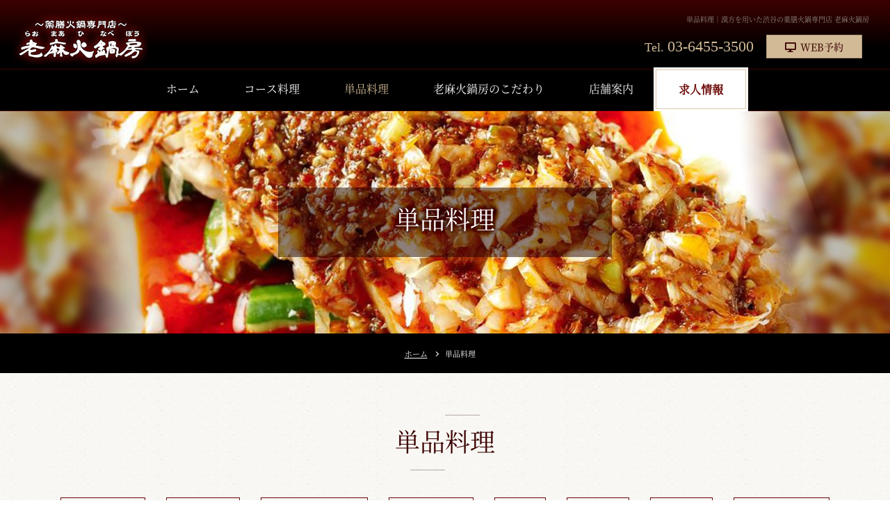

--- FILE ---
content_type: text/html; charset=UTF-8
request_url: https://www.raomaahinabebou.jp/menu.php?search_category=11843515415bff4d851162b5_99589958
body_size: 11756
content:
<!DOCTYPE html>
<html lang="ja">
<head>
<meta charset="utf-8">
<meta http-equiv="X-UA-Compatible" content="IE=edge">
<meta name="viewport" content="width=device-width, initial-scale=1">
<meta name="format-detection" content="telephone=no">
<meta name="Keywords" content="火鍋,鍋,薬膳,渋谷,漢方">
<meta name="Description" content="渋谷にある薬膳火鍋専門店 老麻火鍋房（らおまあひなべぼう）です。「本当に身体が喜ぶ薬膳火鍋を食べてもらいたい！」そんな熱い想いを込めたこだわりの薬膳火鍋は視認できるだけでも22種類の漢方を使用。赤い「麻辣スープ」と深いコクと旨みの白い「白湯スープ」は当店自慢の味です。単品料理のご紹介です。">
<title>単品料理｜渋谷の薬膳火鍋専門店 老麻火鍋房</title>
<!-- CSS -->
<link href="css/bootstrap-grid.min.css" rel="stylesheet" type="text/css">
<link href="css/base.css" rel="stylesheet" type="text/css">
<link href="css/common.css" rel="stylesheet" type="text/css">
<link href="css/menu.css" rel="stylesheet" type="text/css">
<!-- JS --> 
<script type="text/javascript" src="js/jquery-3.3.1.min.js"></script> 
<script type="text/javascript" src="js/bootstrap.min.js"></script> 
<script type="text/javascript" src="js/common.js"></script> 
<!-- lightbox --> 
<script type="text/javascript" src="js/lightbox/lightbox.js"></script>
<link rel="stylesheet" type="text/css" href="js/lightbox/lightbox.css"/>
<!--iPhone's icon-->
<link rel="apple-touch-icon" href="apple-touch-icon.png">
<!-- favicon -->
<link rel="shortcut icon" type="image/x-icon" href="favicon.ico"/>
<!-- GoogleAnalytics --> 
<script type="text/javascript" src="js/googleanalytics.js"></script>
</head>

<body>
<!-- header -->
<header>
  <div id="header">
    <h1>単品料理｜漢方を用いた渋谷の薬膳火鍋専門店 老麻火鍋房</h1>
    <div class="header_logo"><a href="./"><img src="img/common_img/logo.png" alt="薬膳火鍋専門店 老麻火鍋房" width="203" height="82"></a></div>
    <div class="header_contact">
      <p class="tel f">Tel. <span class="tel-link">03-6455-3500</span></p>
      <p class="reservation"><a href="https://yoyaku.toreta.in/raomaahinabebou/#/" target="_blank"><i class="fas fa-desktop"></i><span>WEB予約</span></a></p>
      <div id="google_translate_element"></div>
      <script type="text/javascript">
function googleTranslateElementInit() {
  new google.translate.TranslateElement({pageLanguage: 'ja', includedLanguages: 'de,en,es,fr,it,ko,pt,th,zh-CN,zh-TW', layout: google.translate.TranslateElement.InlineLayout.SIMPLE}, 'google_translate_element');
}
</script> 
      <script type="text/javascript" src="//translate.google.com/translate_a/element.js?cb=googleTranslateElementInit"></script> 
    </div>
    <p class="toggle"><span></span><span></span><span></span></p>
    <!-- mainnavi -->
    <nav id="mainnavi">
      <ul>
        <li><a href="./">ホーム</a></li>
        <li><a href="course.php">コース料理</a></li>
        <li class="active"><a href="menu.php">単品料理</a></li>
        <li><a href="concept.html">老麻火鍋房のこだわり</a></li>
        <li><a href="shop.html">店舗案内</a></li>
        <li><a href="recruit/">求人情報</a></li>
      </ul>
    </nav>
  </div>
  <!-- pagetitle -->
  <div id="pagetitle">
    <h2>単品料理</h2>
  </div>
</header>
<!-- pankuzu -->
<nav id="pankuzu" class="clearfix">
  <ol>
    <li class="home"><a href="./" title="ホーム">ホーム</a> </li>
    <li><em>単品料理</em> </li>
  </ol>
</nav>
<!-- content -->
<section id="sec01" class="content_bg01">
  <div class="container">
    <h3 class="title01">単品料理</h3>
    <!-- 更新プログラムフォーマットここから -->
    <nav class="list_category">
      <ul class="scroll">
        					<li><a href="menu.php?search_category=1359212492682cbc163a5500_64846213#sec01">追加の漢方</a></li>					<li><a href="menu.php?search_category=20474444385b9720b22a60e9_73609537#sec01">おすすめ</a></li>					<li><a href="menu.php?search_category=12573155135b98c24ba899e0_76848134#sec01">つけダレ・薬味</a></li>					<li><a href="menu.php?search_category=11843515415bff4d851162b5_99589958#sec01">盛り合わせ</a></li>					<li><a href="menu.php?search_category=21153392235bff4d78ba3cc3_30860924#sec01">肉類</a></li>					<li><a href="menu.php?search_category=8164355715bff4d6a3f2ca8_28893599#sec01">魚介類</a></li>					<li><a href="menu.php?search_category=11909685155bff4d5dedd0e0_64447501#sec01">野菜類</a></li>					<li><a href="menu.php?search_category=10826067915bff4d3b1832d6_60698702#sec01">麺・ごはん類</a></li>					<li><a href="menu.php?search_category=4850436245bff4d2d97fc19_23202918#sec01">おつまみ</a></li>					<li><a href="menu.php?search_category=14636632725bff4d1e9d4388_89555015#sec01">点心・温菜</a></li>					<li><a href="menu.php?search_category=18950130315bff4d508f0c20_75814026#sec01">その他のメニュー</a></li>					<li><a href="menu.php?search_category=2680017925bff4feca58958_81618866#sec01">ミニデザート</a></li>					<li><a href="menu.php?search_category=10755805335bff4d0dbe8017_08809748#sec01">深夜限定特別メニュー（21:30〜以降限定）</a></li>      </ul>
    </nav>
    <p class="margin_b20 tx_s"> ※表示価格は税別です。また別途、席チャージ料として385円頂戴しております。<br>
      ※混雑時は2時間制とさせていただいております。 </p>
    <div id="category01" class="menubox clearfix">
            <h4 class="title02">盛り合わせ</h4>            <ul>
        					<li id="id15061680695bff75aa813b99_41685828">
						<div>
							<h5>春雨盛り合わせ</h5>
							緑豆春雨、芋春雨、芋春板春雨
						</div>
						<p>980円</p>
					</li>					<li id="id13725928095bff75bfe4f5a4_57893315">
						<div>
							<h5>豆腐類の盛り合わせ</h5>
							棒湯葉、豆腐干細、凍豆腐
						</div>
						<p>980円</p>
					</li>					<li id="id9455290565bff75d49ef4a4_51041336">
						<div>
							<h5>青菜盛り合わせ</h5>
							青菜の3種盛り合わせ
						</div>
						<p>780円</p>
					</li>					<li id="id17896231645bff75e8af4f92_90364827">
						<div>
							<h5>きのこ盛り合わせ</h5>
							しめじ、エノキ、椎茸、舞茸、エリンギ
						</div>
						<p>980円</p>
					</li>					<li id="id9872594095bff7608373297_59782466">
						<div>
							<h5>根菜果菜類の盛り合わせ</h5>
							食物繊維が豊富な根菜類をたっぷりどうぞ
						</div>
						<p>1,480円</p>
					</li>					<li id="id6069497055bff7639e13d81_99019068">
						<div>
							<h5>海鮮盛り合わせ</h5>
							赤海老2本、殻付き帆立2枚、いいだこ2匹、花いか2枚
						</div>
						<p>2880円</p>
					</li>					<li id="id1941226275bff765b9c4a07_65959053">
						<div>
							<h5>3種の肉盛り合わせ</h5>
							ラム肉、豚ロース、薄切り鶏肉
						</div>
						<p>1,480円</p>
					</li>					<li id="id1943067865bff7676540de2_06136842">
						<div>
							<h5>おまかせ15種の野菜盛り合わせ</h5>
							珍しい野菜も食べられる調理長のオススメ
						</div>
						<p>2,880円</p>
					</li>					<li id="id5977519105c8763e198ea40_32802391">
						<div>
							<h5>海鮮団子盛り合わせ</h5>
							海老団子２個、いか団子２個、魚団子２個
						</div>
						<p>1,580円</p>
					</li>      </ul>
    </div>
    <!-- 更新プログラムフォーマットここまで --> 
  </div>
</section>
<!-- footerarea -->
<footer> 
  <!-- contact_bn -->
  <section class="contact_bn">
    <div class="container">
      <div>
        <h2>ご予約・お問い合わせ</h2>
        <p class="tel">Tel. <span class="tel-link">03-6455-3500</span></p>
      </div>
      <p class="time">営業時間<br>
        平日：18:00～27:00<br>
        土日祝：17:00～27:00<br>
        定休日 不定休</p>
      <p class="reservation"><a href="https://yoyaku.toreta.in/raomaahinabebou/#/" target="_blank"><i class="fas fa-desktop"></i>WEB予約</a></p>
    </div>
  </section>
  <!-- footer -->
  <div id="footer">
    <div id="footer_info">
      <div class="container">
        <div>
          <h2><img src="img/common_img/logo_footer.png" alt="薬膳火鍋専門店 老麻火鍋房" width="236" height="73"></h2>
          <p> <span class="wrap">〒150-0044</span>東京都渋谷区円山町15-3 グランエストビル2F<br>
            Tel. <span class="tel-link">03-6455-3500</span><br>
            営業時間 平日：18:00～27:00　/　土日祝：17:00～27:00<br>
            定休日 不定休</p>
        </div>
        <div class="recruit_recruitment">
          <h3><a href="recruit/"><span>スタッフ募集中！<br>
            求人情報サイトはこちら</span></a></h3>
        </div>
        <ul>
          <li><a href="shop.html#map"><img src="img/common_img/icon_map.png" alt="アクセスマップ" width="40" height="54"></a></li>
          <li><a href="https://www.facebook.com/%E8%80%81%E9%BA%BB%E7%81%AB%E9%8D%8B%E6%88%BF-1397273667179171/" target="_blank"><img src="img/common_img/icon_fb.png" alt="Facebook" width="26" height="50"></a></li>
        </ul>
      </div>
    </div>
    <div id="footer_navi">
      <div class="container">
        <nav>
          <ul>
            <li><a href="./">ホーム</a></li>
            <li><a href="course.php">コース料理</a></li>
            <li><a href="menu.php">単品料理</a></li>
            <li><a href="concept.html">老麻火鍋房のこだわり</a></li>
            <li><a href="shop.html">店舗案内</a></li>
            <li><a href="recruit/">求人情報</a></li>
          </ul>
        </nav>
      </div>
    </div>
    <small> &copy; <script language="Javascript" type="text/javascript"> copy_year('2018'); </script> 老麻火鍋房. All Rights Reserved. </small> </div>
</footer>
<!-- pagetop -->
<div id="pagetop"><a href="#header"><img src="img/common_img/pagetop.png" alt="PAGE TOP" width="80" height="80" class="hoverimg"></a></div>
<script type="application/ld+json">
 {
  "@context": "http://schema.org", //記述方法の定義 | 固定
  "@type": "LocalBusiness", //サイトのタイプ
  "name": "薬膳火鍋専門店 老麻火鍋房", //サイトタイトル
  "url": "https://www.raomaahinabebou.jp/", //サイトURL
  "image": "https://www.raomaahinabebou.jp/img/shop_img/ph02.jpg", //アイキャッチ画像 | 外観・内観・ロゴ画像など
  "sameAs": "https://www.facebook.com/%E8%80%81%E9%BA%BB%E7%81%AB%E9%8D%8B%E6%88%BF-1397273667179171/", //twitterやFacebook等関連サイト
  "telephone": "03-6455-3500", //電話番号
  "address": {
   "@type": "PostalAddress", //所在地 | 固定
   "addressCountry": "JP", //国
   "postalCode": "150-0044", //郵便番号
   "addressRegion": "東京都", //都道府県
         "addressLocality": "渋谷区", //市区町村
         "streetAddress": "丸山町15-3　グランエストビル2F" //番地以下
        },
  "openingHoursSpecification":[ //詳細な営業時間
   {
    "@type": "OpeningHoursSpecification",
    "dayOfWeek":[ //営業している曜日
     "Monday",
     "Tuesday",
     "Wednesday",
     "Thursday",
     "Friday"
    ],
    "opens": "18:00", //営業開始時間
    "closes": "27:00" //営業終了時間
   },
   {// 上の営業時間以外の営業時間
    "@type":"OpeningHoursSpecification",
    "dayOfWeek":[ //営業している曜日
     "Saturday",
     "Sunday",
     "PublicHolidays"
    ],
    "opens": "17:00",  //営業開始時間
    "closes": "27:00" //営業終了時間
   }
  ] 
 }
</script>
</body>
</html>


--- FILE ---
content_type: text/css
request_url: https://www.raomaahinabebou.jp/css/base.css
body_size: 2514
content:
@charset "UTF-8";
/* baseformat updated date 180906*/
@import url(https://use.fontawesome.com/releases/v5.4.1/css/all.css);

@font-face {
	font-family: "NotoSerifRegular";
	font-style: normal;
	font-weight: 400;
	src: local('Noto Serif CJK JP Regular'),  url('../fonts/NotoSerifCJKjp-Regular.woff2') format('woff2'),  url('../fonts/NotoSerifCJKjp-Regular.woff') format('woff'),  url('../fonts/NotoSerifCJKjp-Regular.otf') format('opentype')
}
@font-face {
	font-family: "NotoSerifMedium";
	font-style: normal;
	font-weight: 500;
	src: local('Noto Serif CJK JP Medium'),  url('../fonts/NotoSerifCJKjp-Medium.woff2') format('woff2'),  url('../fonts/NotoSerifCJKjp-Medium.woff') format('woff'),  url('../fonts/NotoSerifCJKjp-Medium.otf') format('opentype')
}
@font-face {
	font-family: "NotoSerifBold";
	font-style: normal;
	font-weight: 700;
	src: local('Noto Serif CJK JP Bold'),  url('../fonts/NotoSerifCJKjp-Bold.woff2') format('woff2'),  url('../fonts/NotoSerifCJKjp-Bold.woff') format('woff'),  url('../fonts/NotoSerifCJKjp-Bold.otf') format('opentype')
}

/* ----------------------------------------------------------------reset */  
/*base*/
body, div, pre, p, blockquote, form, fieldset, input, textarea, select, option, dl, dt, dd, ul, ol, li, h1, h2, h3, h4, h5, h6, table, th, td, tr, embed, object, a, img, figure, figcaption {
	margin: 0;
	padding: 0;
	vertical-align: baseline;
}
/*font*/
h1, h2, h3, h4, h5, h6, p {
	font-style: normal;
	font-weight: normal;
	line-height: 170%;
}
/*others*/
table {
	border-spacing:0;
}
* html table {
	border-collapse:collapse;
}
*:first-child+html table {
	border-collapse:collapse;
}
th, td {
	vertical-align: middle;
	border-collapse:collapse;
}
table, th, td, tr, img {
	border:0;
}
img {
	vertical-align:bottom;
}
q:before, q:after {
	content:'';
}
ul {
	list-style: none;
}
/* ------------------------------------------------------------------base*/ 
html {
}
/*body*/
body {
	height:100%;
	text-align: center;
	color: #000;
	word-break: break-all;
	background-color: #FFF;
	font: 62.5%/1.7 "NotoSerifRegular", serif;
	font-size: 1.6rem; /* 16px */
	font-size: 16px;
	-webkit-text-size-adjust: 100%;
}
@media print, screen and (min-width:768px) {
body {
	min-width: 1170px;
}
}
/*link*/ 
a {
	color: #0033cc;
	text-decoration: underline;
}
a img {
	border-style: none;
}
a:visited {
	color: #606;
}
a:hover {
	color: #6E8BCC;
}
/*font-size*/
h1, h2, h3, h4, h5, p {
	font-size: 1.6rem; /* 14px */
	font-size: 16px;
}
li, dt, dd {
	font-size: 1.6rem; /* 14px */
	font-size: 16px;
}
table {
	font-size: 1.6rem; /* 14px */
	font-size: 16px;
}


--- FILE ---
content_type: text/css
request_url: https://www.raomaahinabebou.jp/css/common.css
body_size: 27870
content:
/* ----------------------------------------------------------------header*/
header {
  text-align: left;
  padding-top: 124px;
}
#header {
  position: absolute;
  top: 0;
  width: 100%;
  height: 124px;
  border-bottom: solid 1px #3b0201;
  background: #3c0201; /* Old browsers */
  background: -moz-linear-gradient(top, #3c0201 0%, #000000 44%, #000000 100%); /* FF3.6-15 */
  background: -webkit-linear-gradient(top, #3c0201 0%, #000000 44%, #000000 100%); /* Chrome10-25,Safari5.1-6 */
  background: linear-gradient(to bottom, #3c0201 0%, #000000 44%, #000000 100%); /* W3C, IE10+, FF16+, Chrome26+, Opera12+, Safari7+ */
  filter: progid:DXImageTransform.Microsoft.gradient(startColorstr='#3c0201', endColorstr='#000000', GradientType=0); /* IE6-9 */
}
#google_translate_element {
  margin-left: 10px;
}
#google_translate_element {
  position: absolute;
  top: 50px;
  right: 10px;
  z-index: 9999;
}
@media print, screen and (min-width:420px) {
  #google_translate_element {
    position: initial;
  }
}
h1 {
  height: 16px;
  text-align: center;
  font-size: 10px;
  padding-top: 3px;
  line-height: 1.1;
  color: #938a80;
}
.header_logo {
  position: absolute;
  top: 16px;
  left: 15px;
  z-index: 99999;
}
.header_logo img {
  width: auto;
  height: 60px;
}
.header_contact {
  position: absolute;
  top: 76px;
  left: 0;
  width: 100%;
  display: flex;
  justify-content: center;
  align-items: center;
  padding-top: 8px;
  color: #d2ba97;
  border-top: solid 1px #3b0201;
}
.header_contact .tel {
  margin-right: 10px;
  font-family: "游明朝", "Yu Mincho", YuMincho, "Hiragino Mincho ProN", "HGS明朝E";
}
.header_contact .tel span {
  font-size: 17px;
}
.header_contact .tel a {
  text-decoration: none;
  color: #d2ba97;
}
.header_contact .reservation a {
  display: block;
  line-height: 28px;
  padding: 0 15px;
  font-family: "NotoSerifMedium";
  font-size: 14px;
  text-decoration: none;
  color: #3b0201;
  border: solid 1px #ab9579;
  background: #d2ba97;
}
.header_contact .reservation a i {
  margin-right: 6px
}
@media print, screen and (min-width:768px) {
  header {
    padding-top: 160px;
  }
  #header {
    height: 160px;
  }
  h1 {
    position: absolute;
    top: 22px;
    right: 30px;
    height: 16px;
    text-align: right;
    padding-top: 0;
  }
  .header_logo img {
    width: auto;
    height: auto;
  }
  .header_contact {
    position: absolute;
    top: 50px;
    left: auto;
    right: 30px;
    width: auto;
    justify-content: flex-end;
    align-items: center;
    padding-top: 0;
    border-top: none;
  }
  .header_contact .tel {
    margin-right: 18px;
    font-size: 18px;
  }
  .header_contact .tel span {
    font-size: 22px;
  }
  .header_contact .reservation a {
    line-height: 32px;
    padding: 0 26px;
    transition: all 0.5s;
  }
  .header_contact .reservation a:hover {
    color: #d2ba97;
    border: solid 1px #d2ba97;
    background: none;
  }
}
/*------------------------------------------------------------header.fix*/
header.fix #header {
  top: 0;
  width: 100%;
  height: 58px;
  position: fixed;
  border-bottom: none;
  background: none;
  animation: mnavslide linear .2s 1;
  -webkit-animation: mnavslide linear .2s 1;
  z-index: 9999;
}
header.fix #header h1 {
  display: none;
}
header.fix #header .header_logo {
  display: none;
}
header.fix #header .header_contact {
  display: none;
}
@keyframes mnavslide {
  0% {
    top: -75px;
  }
  100% {
    top: 0;
  }
}
@-webkit-keyframes mnavslide {
  0% {
    top: -75px;
  }
  100% {
    top: 0;
  }
}
@media print, screen and (min-width:768px) {
  header.fix #header {
    height: 67px;
    background: -moz-linear-gradient(top, rgba(60, 2, 1, 0.85) 0%, rgba(0, 0, 0, 0.85) 100%); /* FF3.6-15 */
    background: -webkit-linear-gradient(top, rgba(60, 2, 1, 0.85) 0%, rgba(0, 0, 0, 0.85) 100%); /* Chrome10-25,Safari5.1-6 */
    background: linear-gradient(to bottom, rgba(60, 2, 1, 0.85) 0%, rgba(0, 0, 0, 0.85) 100%); /* W3C, IE10+, FF16+, Chrome26+, Opera12+, Safari7+ */
    filter: progid:DXImageTransform.Microsoft.gradient(startColorstr='#d93c0201', endColorstr='#d9000000', GradientType=0); /* IE6-9 */
  }
  header.fix #header .header_logo {
    display: block;
    top: 0;
  }
  header.fix #header .header_logo img {
    width: auto;
    height: 67px;
  }
}
/*------------------------------------------------------------mainnavi*/
.toggle {
  position: absolute;
  display: block;
  top: 27px;
  right: 15px;
  width: 38px;
  height: 38px;
  z-index: 9999999;
  transition: all 0.5s;
  -webkit-transition: all 0.5s;
  -moz-transition: all 0.5s;
}
.toggle span {
  display: block;
  background: #d2ba97;
  width: 20px;
  height: 2px;
  position: absolute;
  left: 9px;
  transition: all 0.5s;
  -webkit-transition: all 0.5s;
  -moz-transition: all 0.5s;
}
.toggle span:first-child {
  top: 11px;
}
.toggle span:nth-child(2) {
  margin-top: -1px;
  top: 50%;
}
.toggle span:nth-child(3) {
  bottom: 11px;
}
.toggle.opennav {
  background: none;
}
.toggle.opennav span {
  background: #d2ba97;
}
.toggle.opennav span:first-child {
  -webkit-transform: translateY(7px) rotate(45deg);
  -moz-transform: translateY(7px) rotate(45deg);
  -ms-transform: translateY(7px) rotate(45deg);
  transform: translateY(7px) rotate(45deg);
}
.toggle.opennav span:nth-child(2) {
  opacity: 0;
}
.toggle.opennav span:nth-child(3) {
  -webkit-transform: translateY(-7px) rotate(-45deg);
  -moz-transform: translateY(-7px) rotate(-45deg);
  -ms-transform: translateY(-7px) rotate(-45deg);
  transform: translateY(-7px) rotate(-45deg);
}
@media print, screen and (min-width:768px) {
  .toggle {
    display: none;
  }
}
#mainnavi {
  display: none;
  position: absolute;
  top: 0;
  left: 0;
  width: 100%;
  padding-top: 50px;
  padding-bottom: 30px;
  text-align: center;
  border-top: solid 1px #3b0201;
  background: -moz-linear-gradient(top, rgba(60, 2, 1, 0.85) 0%, rgba(0, 0, 0, 0.85) 20%, rgba(0, 0, 0, 0.85) 100%); /* FF3.6-15 */
  background: -webkit-linear-gradient(top, rgba(60, 2, 1, 0.85) 0%, rgba(0, 0, 0, 0.85) 20%, rgba(0, 0, 0, 0.85) 100%); /* Chrome10-25,Safari5.1-6 */
  background: linear-gradient(to bottom, rgba(60, 2, 1, 0.85) 0%, rgba(0, 0, 0, 0.85) 20%, rgba(0, 0, 0, 0.85) 100%); /* W3C, IE10+, FF16+, Chrome26+, Opera12+, Safari7+ */
  filter: progid:DXImageTransform.Microsoft.gradient(startColorstr='#d93c0201', endColorstr='#d9000000', GradientType=0); /* IE6-9 */
  z-index: 9999;
}
#mainnavi ul li a {
  display: block;
  padding: 14px 0;
  text-decoration: none;
  color: #fff;
}
#mainnavi ul li.active a {
  color: #d2ba97;
}
#mainnavi ul li:last-child a {
  padding: 12px 10px;
	font-weight: bold;
  text-decoration: none;
  color: #6a0402;
  background: rgba(255, 255, 255, 1);
	display: inline-block;
  box-shadow: 0px 0px 0px 3px #fff;
  border: solid 1px #e1c6aa;
}
@media print, screen and (min-width:768px) {
  #mainnavi {
    position: absolute;
    display: block;
    top: 99px;
    padding-top: 0;
    padding-bottom: 0;
    text-align: center;
    background: none;
  }
  #mainnavi ul {
    display: flex;
    justify-content: center;
  }
  #mainnavi ul li a {
    padding: 0 32px;
    line-height: 55px;
    transition: all 0.5s;
  }
#mainnavi ul li:last-child a {
  padding: 0 32px;
}
  #mainnavi ul li.active a, #mainnavi ul li a:hover {
    color: #d2ba97;
  }
#mainnavi ul li:last-child a:hover {
   background: rgba(255, 255, 255, .6);
	color: #fff;font-weight: normal;
}
}
/*-----------------header.fix*/
header.fix .toggle {
  top: 20px;
  background: -moz-linear-gradient(top, rgba(60, 2, 1, 0.85) 0%, rgba(0, 0, 0, 0.85) 100%); /* FF3.6-15 */
  background: -webkit-linear-gradient(top, rgba(60, 2, 1, 0.85) 0%, rgba(0, 0, 0, 0.85) 100%); /* Chrome10-25,Safari5.1-6 */
  background: linear-gradient(to bottom, rgba(60, 2, 1, 0.85) 0%, rgba(0, 0, 0, 0.85) 100%); /* W3C, IE10+, FF16+, Chrome26+, Opera12+, Safari7+ */
  filter: progid:DXImageTransform.Microsoft.gradient(startColorstr='#d93c0201', endColorstr='#d9000000', GradientType=0); /* IE6-9 */
}
header.fix .toggle.opennav {
  background: none;
}
@media print, screen and (min-width:768px) {
  header.fix #header {
    min-width: 1140px;
  }
  header.fix #mainnavi {
    position: absolute;
    display: inline-block;
    width: auto;
    top: 0;
    right: 30px;
  }
  header.fix #mainnavi ul {
    display: flex;
    justify-content: flex-end;
  }
  header.fix #mainnavi ul li a {
    line-height: 61px;
  }
}
/*-------------------------------------------------HamburgerMenu Icon*/
#mainnavi .container .menu_btn {
  display: inline-block;
  position: absolute;
  margin: auto;
  right: 25px;
  width: 41px;
  height: 41px;
  background: rgba(255, 255, 255, 0.2);
  top: 0;
  bottom: 0;
  z-index: 999;
  border-radius: 3px;
}
#mainnavi .container .menu_btn:hover {
  cursor: pointer;
}
#mainnavi .container .menu_btn .hambgr {
  display: inline-block;
  position: absolute;
  margin: auto;
  right: 0px;
  left: 0;
  top: 0;
  bottom: 0;
  width: 35px;
  height: 4px;
  background: #fff;
  z-index: 999;
  transition-duration: 0.3s;
}
#mainnavi .container .menu_btn .hambgr:before {
  content: "";
  display: block;
  margin: -10px auto 0;
  width: 35px;
  height: 4px;
  background: #fff;
}
#mainnavi .container .menu_btn .hambgr:after {
  content: "";
  display: block;
  margin: 16px auto 0;
  width: 35px;
  height: 4px;
  background: #fff;
}
#mainnavi .container .menu_btn .hambgr.hbg_close {
  display: inline-block;
  position: absolute;
  margin: auto;
  right: 0px;
  left: 0;
  top: 0;
  bottom: 0;
  width: 35px;
  height: 4px;
  background: #fff;
  z-index: 999;
  transform: rotate(-45deg);
}
#mainnavi .container .menu_btn .hambgr.hbg_close:before {
  content: "";
  display: block;
  margin: -10px auto 0;
  width: 35px;
  height: 0px;
  background: #fff;
}
#mainnavi .container .menu_btn .hambgr.hbg_close:after {
  content: "";
  display: block;
  margin: 16px auto 0;
  width: 35px;
  height: 4px;
  background: #fff;
  transform: rotate(90deg);
  transform-origin: 58% 0;
  transition-duration: 0.3s;
}
@media print, screen and (min-width:768px) {
  #mainnavi .container .menu_btn {
    display: none;
  }
}
/*------------------------------------------------------------pagetitle*/
#pagetitle {
  display: flex;
  justify-content: center;
  align-items: center;
  height: 180px;
  text-align: center;
}
#pagetitle h2 {
  width: 260px;
  height: 60px;
  line-height: 60px;
  font-size: 22px;
  color: #fff;
  text-shadow:
    rgba(63, 0, 0, 0.2) 2px 0px 5px, rgba(63, 0, 0, 0.2) -2px 0px 5px, rgba(63, 0, 0, 0.2) 0px -2px 5px, rgba(63, 0, 0, 0.2) 0px 2px 5px, rgba(63, 0, 0, 0.2) 2px 2px 5px, rgba(63, 0, 0, 0.2) -2px 2px 5px, rgba(63, 0, 0, 0.2) 2px -2px 5px, rgba(63, 0, 0, 0.2) -2px -2px 5px, rgba(63, 0, 0, 0.2) 1px 2px 5px, rgba(63, 0, 0, 0.2) -1px 2px 5px, rgba(63, 0, 0, 0.2) 1px -2px 5px, rgba(63, 0, 0, 0.2) -1px -2px 5px, rgba(63, 0, 0, 0.2) 2px 1px 5px, rgba(63, 0, 0, 0.2) -2px 1px 5px, rgba(63, 0, 0, 0.2) 2px -1px 5px, rgba(63, 0, 0, 0.2) -2px -1px 5px, rgba(63, 0, 0, 0.2) 1px 1px 5px, rgba(63, 0, 0, 0.2) -1px 1px 5px, rgba(63, 0, 0, 0.2) 1px -1px 5px, rgba(63, 0, 0, 0.2) -1px -1px 5px;
  background: rgba(33, 2, 2, 0.5);
}
@media print, screen and (min-width:480px) {
  #pagetitle {
    height: 160px;
  }
}
@media print, screen and (min-width:768px) {
  #pagetitle {
    height: 320px;
  }
  #pagetitle h2 {
    width: 480px;
    height: 100px;
    line-height: 90px;
    font-size: 36px;
  }
}
/*------------------------------------------------------------content*/
.content_bg01 {
  text-align: left;
  padding: 36px 0;
  background: url("../img/common_img/bg_gravel.jpg") center top #f9f7f5;
}
.content_bg02 {
  text-align: left;
  padding: 36px 0;
  color: #fff;
  background: #6a0402;
}
.section {
  clear: both;
  padding-bottom: 10px;
}
@media print, screen and (min-width:768px) {
  .content_bg01 {
    text-align: center;
    padding: 60px 0;
  }
  .content_bg02 {
    padding: 60px 0;
  }
  .section {
    padding-bottom: 30px;
  }
}
/* ----------------------------------------------------------------contact_bn*/
.contact_bn {
  padding: 36px 0;
  text-align: center;
  color: #d9c6aa;
  background: url("../img/common_img/bg_contact_bn.jpg") center center no-repeat #000;
  background-size: auto 150%;
}
.contact_bn .tel {
  font-family: "游明朝", "Yu Mincho", YuMincho, "Hiragino Mincho ProN", "HGS明朝E";
  font-size: 18px;
}
.contact_bn .tel span {
  font-size: 22px;
}
.contact_bn .tel a {
  text-decoration: none;
  color: #d9c6aa;
}
.contact_bn .time {
  color: #fff;
}
.contact_bn .reservation {
  margin-top: 10px;
}
.contact_bn .reservation a {
  display: inline-block;
  width: 250px;
  text-align: center;
  line-height: 38px;
  text-decoration: none;
  font-size: 18px;
  color: #fff;
  border: solid 1px rgba(172, 162, 147, 0.8);
  background: rgba(202, 178, 144, 0.3);
}
.contact_bn .reservation a i {
  margin-right: 10px;
}
@media print, screen and (min-width:768px) {
  .contact_bn {
    padding: 70px 0;
    color: #d9c6aa;
    background: url("../img/common_img/bg_contact_bn.jpg") center center no-repeat #000;
    background-size: auto auto;
  }
  .contact_bn .container {
    display: flex;
    justify-content: center;
    align-items: center;
  }
  .contact_bn .container div {
    text-align: left;
  }
  .contact_bn h2 {
    font-size: 22px;
  }
  .contact_bn .tel {
    margin-right: 35px;
    font-size: 34px;
  }
  .contact_bn .tel span {
    font-size: 44px;
  }
  .contact_bn .time {
    margin-right: 75px;
    color: #fff;
  }
  .contact_bn .reservation {
    margin-top: 0;
  }
  .contact_bn .reservation a {
    width: 290px;
    line-height: 58px;
    font-size: 20px;
    transition: all 0.5s;
  }
  .contact_bn .reservation a:hover {
    color: #6a0402;
    border: solid 1px rgba(172, 162, 147, 1.0);
    background: rgba(172, 162, 147, 1.0);
  }
}
/* ----------------------------------------------------------------footer*/
footer {
  padding-bottom: 20px;
  text-align: center;
  background: #6a0402; /* Old browsers */
  background: -moz-linear-gradient(top, #6a0402 0%, #5b0301 100%); /* FF3.6-15 */
  background: -webkit-linear-gradient(top, #6a0402 0%, #5b0301 100%); /* Chrome10-25,Safari5.1-6 */
  background: linear-gradient(to bottom, #6a0402 0%, #5b0301 100%); /* W3C, IE10+, FF16+, Chrome26+, Opera12+, Safari7+ */
  filter: progid:DXImageTransform.Microsoft.gradient(startColorstr='#6a0402', endColorstr='#5b0301', GradientType=0); /* IE6-9 */
  box-shadow: 0px 1px #5b0301;
}
footer #footer_info {
  padding: 36px 0;
  color: #fff;
  border-bottom: solid 1px #4a0201;
}
footer #footer_info h2 {
  margin-bottom: 15px;
}
.recruit_recruitment {
  margin-top: 30px;
}
footer #footer_info h3 a span {
  display: inline-block;
  background: rgba(0, 0, 0, 0.6);
  padding: 10px;
  margin-left: 50px;
}
footer #footer_info h3 a {
  display: block;
  background: #eee;
  margin-bottom: 15px;
  text-decoration: none;
  line-height: 1.2em;
  padding: 20px 15px;
  color: #fff /*d9c6aa*/ ;
  background: url("../img/common_img/recruit_recruitment.jpg") center center no-repeat #000;
  background-size: auto;
  border: 1px solid #d9c6aa;
  width: 290px;
  margin: 0 auto;
}
footer #footer_info h2 img {
  width: 180px;
  height: auto;
}
footer #footer_info p {
  line-height: 1.5;
  font-size: 14px;
}
footer #footer_info p a {
  text-decoration: none;
  color: #fff;
}
footer #footer_info .wrap {
  display: block;
}
footer #footer_info ul {
  display: flex;
  justify-content: center;
  margin-top: 15px;
}
footer #footer_info ul li {
  width: 40px;
  text-align: center;
}
footer #footer_info ul li a {
  display: flex;
  width: 40px;
  height: 40px;
  justify-content: center;
  align-items: center;
}
footer #footer_info ul li:first-child a img {
  width: 20px;
  height: auto;
}
footer #footer_info ul li:last-child a img {
  width: 13px;
  height: auto;
}
@media print, screen and (min-width:480px) {
  footer #footer_info .wrap {
    display: inline-block;
    margin-right: 10px;
  }
}
@media print, screen and (min-width:768px) {
  footer {
    padding-bottom: 46px;
  }
  footer #footer_info {
    padding: 56px 0 50px;
  }
  footer #footer_info .container {
    display: flex;
    justify-content: space-between;
    align-items: center;
  }
  footer #footer_info .container div {
    display: flex;
    align-items: center;
  }
  footer #footer_info h2 {
    margin-bottom: 0;
    margin-right: 58px;
  }
  footer #footer_info h2 img {
    width: auto;
    height: auto;
  }
  footer #footer_info p {
    text-align: left;
  }
  footer #footer_info ul {
    margin-top: 0;
  }
  footer #footer_info ul li a, footer #footer_info h3 a {
    transition: all 0.5s;
  }
  footer #footer_info ul li a:hover, footer #footer_info h3 a:hover {
    opacity: 0.6;
    filter: alpha(opacity=60);
    -ms-filter: "alpha( opacity=60 )";
  }
  .recruit_recruitment {
    margin-top: 0;
    margin-left: 25px;
  }
  footer #footer_info h3 a {
    display: block;
    background: #eee;
    background: url("../img/common_img/recruit_recruitment.jpg") center center no-repeat #000;
    background-size: auto;
  }
}
#footer_navi {
  padding: 25px 0 20px;
}
#footer_navi ul {
  display: flex;
  justify-content: center;
  flex-wrap: wrap;
}
#footer_navi ul li {
  margin: 5px 8px;
  font-size: 14px;
}
#footer_navi ul li a {
  text-decoration: none;
  color: #d9c6aa;
}
@media print, screen and (min-width:768px) {
  #footer_navi {
    padding: 36px 0 28px;
  }
  #footer_navi ul {
    display: flex;
    justify-content: center;
    flex-wrap: wrap;
  }
  #footer_navi ul li {
    margin: 0 24px;
    font-size: 14px;
  }
  #footer_navi ul li a {
    text-decoration: none;
    color: #d9c6aa;
    transition: all 0.5s;
  }
  #footer_navi ul li a:hover {
    color: #fff;
  }
}
small {
  display: block;
  font-size: 10px;
  color: #d9c6aa;
}
/*カレンダー更新プログラム（フッター）フォーマット*/
.calendar .cal_title {
  font-size: 14px;
  font-weight: bold;
  margin-bottom: 10px;
}
.calendar .month {
  font-size: 11px;
  line-height: 1.2;
  font-weight: bold;
  text-align: right;
  position: absolute;
  top: 12px;
  right: 10px;
  z-index: 999;
}
.calendar .month strong {
  font-size: 16px;
}
.calendar table {
  width: 100%;
  border-collapse: collapse;
}
.calendar table th, .calendar table td {
  font-size: 12px;
  text-align: center;
  padding: 10px 0;
}
.calendar table th {
  background: #C0C0C0;
  font-weight: bold;
}
.calendar table td.color01 {
  font-weight: bold;
  background: url(../img/common_img/holiday.png) no-repeat center center;
}
.calendar table td.color02 {
  font-weight: bold;
  background: url(../img/common_img/half.png) no-repeat center center;
}
.calendar table td.color03 {
  color: #fff;
  font-weight: bold;
  background: url(../img/common_img/monday.png) no-repeat center center;
}
.calendar ul.page_ctl {
  text-align: center;
  padding: 8px 10px;
  margin: 0 0 10px;
}
.calendar ul.page_ctl li {
  font-size: 12px;
  color: #389e7c;
}
.calendar ul.page_ctl li a {
  text-decoration: underline;
}
.calendar ul.page_ctl li a:hover {
  color: #999;
}
.calendar ul.page_ctl .ctl_left {
  float: left;
}
.calendar ul.page_ctl .ctl_right {
  float: right;
}
.calendar .tx_color01 {
  float: left;
  margin-right: 20px;
  padding: 0 0 0 15px;
  background: url(../img/common_img/holiday_s.png) no-repeat left center;
}
.calendar .tx_color02 {
  float: left;
  padding: 0 0 0 15px;
  background: url(../img/common_img/half_s.png) no-repeat left center;
}
.calendar .tx_color03 {
  clear: both;
  padding: 0 0 0 15px;
  background: url(../img/common_img/monday_s.png) no-repeat left center;
}
@media print, screen and (min-width:768px) {
  .calendar {
    width: 60%;
    margin: 0 auto 10px;
  }
}
@media print, screen and (min-width:992px) {
  .calendar {
    width: 100%;
    margin: 0 0 10px;
  }
}
/*カレンダー更新プログラム（メインカラム）フォーマット*/
.calender02 .note {
  display: inline-block;
  color: #fff;
  font-size: 14px;
  font-weight: bold;
  background-color: #969696;
  top: 0px;
  border-radius: 4px;
  padding: 5px 10px;
  margin-bottom: 20px;
}
.calender02 .calender_nav {
  width: 260px;
  margin: 0 auto;
  text-align: center;
}
.calender02 div.date {
  font-size: 20px;
  font-weight: bold;
  text-align: center;
  margin-bottom: 10px;
}
.calender02 .calender_table {
  overflow-x: auto;
  clear: both;
  position: relative;
}
.calender02 table {
  width: 600px;
  border-collapse: collapse;
  margin-bottom: 10px;
}
.calender02 table tr th {
  text-align: center;
  background: #CBCBCB;
  border: 1px dotted #6F6F6F;
  border-bottom: 1px solid #6F6F6F;
  padding: 10px;
  width: 14%;
}
.calender02 table tr td {
  text-align: center;
  border: 1px dotted #6F6F6F;
  padding: 10px;
}
.calender02 table tr.tr_date td {
  background: #E5E5E5;
}
.calender02 table tr.tr_text td {
  height: 60px;
  vertical-align: top;
}
.calender02 .bg_color01 {
  background: #D5A8A9;
}
.calender02 .bg_color02 {
  background: #B1CAD8;
}
.calender02 .tx_color01 {
  color: #D5A8A9;
}
.calender02 .tx_color02 {
  color: #B1CAD8;
}
@media print, screen and (min-width:768px) {
  .calender02 .note {
    display: none;
  }
  .calender02 table {
    width: 100%;
  }
}
/*------------------------------------------------------------Pankuzu*/
/*pankuzu*/
#pankuzu {
  width: 100%;
  clear: both;
  padding: 8px 0;
  text-align: center;
  background: #000;
}
#pankuzu ol {
  display: inline-block;
  list-style: none;
}
#pankuzu ol li {
  position: relative;
  float: left;
  font-size: 11px;
  padding: 0 15px 0 10px;
  line-height: 1.1;
  color: #fff;
}
#pankuzu ol li::after {
  position: absolute;
  right: 0;
  top: 50%;
  display: block;
  width: 5px;
  height: 5px;
  margin-top: -2px;
  content: "";
  border-top: solid 1px #fff;
  border-right: solid 1px #fff;
  -webkit-transform: rotate(45deg);
  transform: rotate(45deg);
}
#pankuzu ol li:last-child::after {
  display: none;
}
#pankuzu ol li em {
  font-style: normal;
}
#pankuzu ol li.home {
  padding-left: 0;
  background: none;
}
#pankuzu ol li a {
  color: #fff;
}
#pankuzu ol li a:link, #pankuzu ol li a:visited {
  text-decoration: underline;
}
#pankuzu ol li a:hover, #pankuzu ol li a:active {
  text-decoration: none;
}
@media print, screen and (min-width:768px) {
  #pankuzu {
    padding: 15px 0;
  }
}
/* ----------------------------------------------------------------rayout*/
.center {
  display: block;
  margin: auto;
}
/*------------------------------------------------------------table*/
.sheet_basic {
  width: 100%;
  border-collapse: collapse;
  border-top: dotted 1px #ccc;
}
.sheet_basic tr th, .sheet_basic tr td {
  padding: 10px 5px;
  text-align: left;
  vertical-align: top;
  line-height: 1.5;
  border-bottom: dotted 1px #ccc;
}
@media print, screen and (min-width:768px) {
  .sheet_basic tr th, .sheet_basic tr td {
    display: table-cell;
  }
}
/*------------------------------------------------------------Decoration*/
/*Line*/
hr.line_01 {
  height: 1px;
  clear: both;
  margin: 25px 0px;
  border-top: 1px dotted #CCC;
  border-right: 0 dotted #CCC;
  border-bottom: 0 dotted #CCC;
  border-left: 0 dotted #CCC;
}
@media print, screen and (min-width:768px) {
  hr.line_01 {
    margin: 40px 0px;
  }
}
.space_10 {
  height: 10px;
  clear: both;
}
.space_20 {
  height: 20px;
  clear: both;
}
.space_30 {
  height: 30px;
  clear: both;
}
.space_10 hr, .space_20 hr, .space_30 hr {
  display: none;
}
/*------------------------------------------------------------Text*/
/*title*/
.title01 {
  position: relative;
  margin-bottom: 20px;
  line-height: 1.3;
  font-size: 20px;
  color: #3b0201;
  padding: 14px 0 16px;
  text-align: center;
}
.title01 span {
  display: block;
}
.title01 .en {
  margin-top: -5px;
  font-size: 24px;
}
.title01::before {
  position: absolute;
  top: 0;
  left: 50%;
  display: block;
  width: 50px;
  height: 1px;
  content: "";
  background: #b6a7a6;
}
.title01::after {
  position: absolute;
  bottom: 0;
  right: 50%;
  display: block;
  width: 50px;
  height: 1px;
  content: "";
  background: #b6a7a6;
}
.content_bg02 .title01 {
  color: #fff;
}
.title02 {
  position: relative;
  margin-bottom: 15px;
  padding-bottom: 15px;
  text-align: center;
  line-height: 1.3;
  font-size: 18px;
  color: #3b0201;
}
.title02::after {
  position: absolute;
  bottom: 0;
  left: 50%;
  display: block;
  width: 100px;
  height: 1px;
  margin-left: -50px;
  content: "";
  background: #6a0402;
}
.title03 {
  font-size: 16px;
  font-weight: bold;
  color: #6D6D6D;
  padding-left: 10px;
  margin-bottom: 10px;
  border-left: 3px solid #6D6D6D;
}
.title03 span {
  font-size: 12px;
}
@media print, screen and (min-width:768px) {
  .title01 {
    margin-bottom: 34px;
    padding: 15px 0 19px;
    font-size: 36px;
  }
  .title01 span {
    margin-top: -5px;
    display: block;
  }
  .title01 .en {
    font-size: 40px;
  }
  .title02 {
    margin-bottom: 30px;
    font-size: 24px;
  }
}
/*TextRight*/
.tx_right {
  text-align: right;
}
/*TextLeft*/
.tx_left {
  text-align: left;
}
/*TextCenter*/
.tx_cent {
  text-align: center;
}
/*bold*/
.tx_bold {
  font-style: normal;
  font-weight: bold;
}
/*TextRed*/
.tx_red {
  color: #C33;
}
/*attention*/
.attention {
  font-size: 10px;
  line-height: 130%;
  margin: 5px 0;
}
.tx_s {
  font-size: 14px;
}
/*------------------------------------------------------------Float*/
/*FloatLeft*/
.float_left {
  float: left;
}
/*FloatRight*/
.float_right {
  float: right;
}
/*ClearBoth*/
.clearboth {
  clear: both;
}
/*phbox*/
.phbox_right {
  text-align: center;
}
.phbox_right img {
  max-width: 100%;
  height: auto;
  margin-bottom: 20px;
}
.phbox_left {
  text-align: center;
}
.phbox_left img {
  max-width: 100%;
  height: auto;
  margin-bottom: 20px;
}
.ov_hidden {
  overflow: hidden;
}
@media print, screen and (min-width:768px) {
  .phbox_right {
    float: right;
    margin-left: 20px;
    margin-bottom: 0px;
  }
  .phbox_left {
    float: left;
    margin-right: 20px;
    margin-bottom: 0px;
  }
}
/*------------------------------------------------------------Margin*/
/*MarginTop*/
.margin_t05 {
  margin-top: 5px;
}
.margin_t10 {
  margin-top: 10px;
}
.margin_t20 {
  margin-top: 20px;
}
.margin_t30 {
  margin-top: 30px;
}
.margin_t40 {
  margin-top: 40px;
}
.margin_t50 {
  margin-top: 50px;
}
/*MarginBottom*/
.margin_b05 {
  margin-bottom: 5px;
}
.margin_b10 {
  margin-bottom: 10px;
}
.margin_b20 {
  margin-bottom: 20px;
}
.margin_b30 {
  margin-bottom: 30px;
}
.margin_b40 {
  margin-bottom: 40px;
}
.margin_b50 {
  margin-bottom: 50px;
}
/*MarginRight*/
.margin_r05 {
  margin-right: 5px;
}
.margin_r10 {
  margin-right: 10px;
}
.margin_r15 {
  margin-right: 15px;
}
.margin_r20 {
  margin-right: 20px;
}
/*MarginLeft*/
.margin_l05 {
  margin-left: 50px;
}
.margin_l10 {
  margin-left: 10px;
}
.margin_l15 {
  margin-left: 15px;
}
.margin_l20 {
  margin-left: 20px;
}
/*Margin_device*/
.margin-xs-b10 {
  margin-bottom: 10px;
}
@media print, screen and (min-width:768px) {
  .margin-xs-b10 {
    margin-bottom: 0px;
  }
}
/*------------------------------------------------------------ClearFix*/
.clearfix {
  zoom: 1;
}
.clearfix:after {
  content: "";
  display: block;
  clear: both;
}
/*------------------------------------------------------------Hoverimg*/
a img.hoverimg {
  transition: all 0.5s;
}
a:hover img.hoverimg {
  opacity: 0.6;
  filter: alpha(opacity=60);
  -ms-filter: "alpha( opacity=60 )";
}
/*------------------------------------------------------------other*/
/*Pagetop*/
#pagetop {
  position: fixed;
  bottom: 30px;
  right: 15px;
}
#pagetop img {
  width: 40px;
  height: 40px;
}
.sp_nowrap {
  display: none;
}
@media print, screen and (min-width:768px) {
  .sp_nowrap {
    display: inline;
  }
}
@media print, screen and (min-width:768px) {
  .anchor {
    margin-top: -67px;
    padding-top: 67px;
  }
}

--- FILE ---
content_type: text/css
request_url: https://www.raomaahinabebou.jp/css/menu.css
body_size: 1794
content:
@charset "UTF-8";
/*------------------------------------------------------------Pagetitle*/
#pagetitle {
	background: url("../img/menu_img/pagetitle_bg.jpg") center center no-repeat;
	background-size: auto 100%;
}
@media print, screen and (min-width:480px) {
#pagetitle {
	background: url("../img/menu_img/pagetitle_bg.jpg") center center no-repeat;
	background-size: auto 270px;
}
}
@media print, screen and (min-width:768px) {
#pagetitle {
	background: url("../img/menu_img/pagetitle_bg.jpg") center center no-repeat;
	background-size: auto auto;
}
}

/*------------------------------------------------------------Content*/
.list_category {
	margin-bottom: 20px;
}
.list_category ul {
	display: flex;
	justify-content: center;
	flex-wrap: wrap;
}
.list_category ul li {
	margin: 5px;
}
.list_category ul li a {
	display: block;
	padding: 0 10px;
	margin: 5px;
	line-height: 32px;
	text-decoration: none;
	color:#6a0402;
	border:solid 1px #6a0402;
}
@media print, screen and (min-width:768px) {
.list_category ul li {
	margin: 0 10px;
}
.list_category ul li a {
	padding: 0 20px;
	line-height: 36px;
	transition: all 0.5s;
}
.list_category ul li a:hover {
	color:#fff;
	background: #6a0402;
}
}

.menubox {
	padding: 20px 0;
	border-bottom: dotted 1px rgba(106,4,2,0.5);
}
.menubox ul {
	border-bottom: dotted 1px rgba(0,0,0,0.2);
}
.menubox ul li {
	display: flex;
	padding: 10px 0;
	border-top: dotted 1px rgba(0,0,0,0.2);
}
.menubox ul li div {
	width: 75%;
	text-align: left;
}
.menubox ul li div h5 {
	margin-bottom: 5px;
	line-height: 1.3;
	font-size:17px;
}
.menubox ul li div p {
	font-size:13px;
	line-height: 1.4;
}
.menubox ul li > p {
	width: 25%;
	text-align: right;
}
@media print, screen and (min-width:768px) {
.menubox {
	margin-top: -67px;
	padding: 107px 0 40px;
}
.menubox ul li div h5 {
	font-size:18px;
}
.menubox ul li div p {
	font-size:14px;
}
}




--- FILE ---
content_type: application/javascript
request_url: https://www.raomaahinabebou.jp/js/common.js
body_size: 5024
content:
//�O���i�r�Œ�
$(window).scroll(function() {
	if ($(this).scrollTop() > 150) {
		$('header').addClass('fix');
	} else {
		$('header').removeClass('fix');
	}
});

// mainnavi
$(function(){
    $(".toggle").on("click", function() {
			$("#mainnavi").slideToggle();
			$(".toggle").toggleClass("opennav");
    });
});

// �R�s�[���C�g�̔N�\�L�������X�V
function copy_year(start_y) {
    var data = new Date();  
    var now_year = data.getFullYear();  
    if (now_year > start_y) {
        document.write (start_y + ' - ' + now_year);
    } else {
        document.write(now_year);  
    }
}

// �}�E�X�I�[�o�[�Ń��j���[�摜��ؑւ� - �ؑւ������摜���Ɂu_on�v�u_off�v�Ɩ�������
$(function(){
     $('a img').hover(function(){
        $(this).attr('src', $(this).attr('src').replace('_off.', '_on.'));
          }, function(){
             if (!$(this).hasClass('currentPage')) {
             $(this).attr('src', $(this).attr('src').replace('_on.', '_off.'));
        }
   });
});

// �t�b�^�[�́u�y�[�W�g�b�v�{�^���v-�㕔100px����{�^����\�������A�㕔�ɃX�N���[��������
$(function() {
	var topBtn = $('#pagetop');	
	topBtn.hide();
	//�X�N���[����100�ɒB������{�^���\��
	$(window).scroll(function () {
		if ($(this).scrollTop() > 50) {
			topBtn.fadeIn();
		} else {
			topBtn.fadeOut();
		}
	});
	//�X�N���[�����ăg�b�v
    topBtn.click(function () {
		$('body,html').animate({
			scrollTop: 0
		}, 500);
		return false;
    });
});

// �C�ӂ̉ӏ��փX�N���[������ - �X�N���[�����������v�f�Ɂuscroll�v�Ƃ����N���X��t�^
$(function(){
     $(".scroll a").click(function(){
     $('html,body').animate({ scrollTop: $($(this).attr("href")).offset().top }, 'slow','swing');
     return false;
     })
});

// Div�S�̂��N���b�N�ł���悤�ɂ��� - �K�p���������v�f�ɃN���X���ulinkbox�v��t�^
$(function(){
     $(".linkbox").click(function(){
         window.location=$(this).find("a").attr("href");
         return false;
    });
});

// �|�b�v�A�b�v�E�B���h�E
$(function() {
	$(".popup").click(function(){
		window.open(this.href, "WindowName","width=815,height=500,resizable=yes,scrollbars=yes");
		return false;
	});
});

// �f�o�C�X�T�C�Y�ɍ��킹�ĉ摜��؂�ւ��� - �K�p��������img�v�f�ɃN���X���uimg_change�v��t�^
$( window ).resize(function(){
	var wid = $(window).width();
	if( wid < 768 ){
		$('.img_change').each(function(){
			$(this).attr("src",$(this).attr("src").replace('_pc', '_sp'));
		});
	}else{
		$('.img_change').each(function(){
			$(this).attr("src",$(this).attr("src").replace('_sp', '_pc'));
		});
        }
});
$( function(){
        var wid = $(window).width();
        if( wid < 768 ){
                $('.img_change').each(function(){
                        $(this).attr("src",$(this).attr("src").replace('_pc', '_sp'));
                });
        }else{
                $('.img_change').each(function(){
                        $(this).attr("src",$(this).attr("src").replace('_sp', '_pc'));
                });
        }
});

// �X�}�[�g�t�H���̏ꍇ�����d�b�ԍ��摜���^�b�v������
$(document).ready(function () {
    if ($(window).width() <= 1000) {
        $("[data-tel]").each(function(){
            if ($(this).parent().get(0).tagName.toLowerCase() != "a") {
                var tel = $(this).attr("data-tel");
                $(this).wrap("<a href=" + 'tel:' + tel + "></a>");
            }
        });
    } else {
        $("[data-tel]").each(function(){
            if ($(this).parent().get(0).tagName.toLowerCase() == "a") {
                $(this).unwrap();
            }
        });
    }

});

// �X�}�[�g�t�H���̏ꍇ�����d�b�ԍ��̃e�L�X�g�������N������
$(function(){
    var ua = navigator.userAgent;
    if(ua.indexOf('iPhone') > 0 || ua.indexOf('Android') > 0){
        $('.tel-link').each(function(){
            var str = $(this).text();
            $(this).html($('<a>').attr('href', 'tel:' + str.replace(/-/g, '')).append(str + '</a>'));
        });
    }
});

// �X�}�[�g�t�H���̏ꍇ����lightbox�����N����
$(window).on('load resize', function(){
	if ($(window).width() < 480) {
	
		$('.phbox_left [rel]').click(function(){
			return false;
		});
		$('.phbox_right [rel]').click(function(){
			return false;
		});
	}
});
// mainnavi
$(function () {
	$(".menu_btn").on("click", function () {
		$("#m_menu li").slideToggle(),
		$(".menu_btn span").toggleClass("hbg_close");
	});
});

$(function () {
	$("#toggle").on("click", function () {
		$("#sub_menu01 ul li").slideToggle();
	});
});

// �g�b�v�y�[�W�@�^�u�J��
$(function(){
	$(".accordionbox .title").on("click", function() {
		$(this).next().slideToggle();	
		// active�����݂���ꍇ
		if ($(this).children(".accordion_icon").hasClass('active')) {			
			// active���폜
			$(this).children(".accordion_icon").removeClass('active');				
		}
		else {
			// active��ǉ�
			$(this).children(".accordion_icon").addClass('active');			
		}			
		// active�����݂���ꍇ
		if ($(this).children(".title_tx").hasClass('active')) {			
			// active���폜
			$(this).children(".title_tx").removeClass('active');				
		}
		else {
			// active��ǉ�
			$(this).children(".title_tx").addClass('active');			
		}			
	});
});



--- FILE ---
content_type: text/plain
request_url: https://www.google-analytics.com/j/collect?v=1&_v=j102&a=1888446563&t=pageview&_s=1&dl=https%3A%2F%2Fwww.raomaahinabebou.jp%2Fmenu.php%3Fsearch_category%3D11843515415bff4d851162b5_99589958&ul=en-us%40posix&dt=%E5%8D%98%E5%93%81%E6%96%99%E7%90%86%EF%BD%9C%E6%B8%8B%E8%B0%B7%E3%81%AE%E8%96%AC%E8%86%B3%E7%81%AB%E9%8D%8B%E5%B0%82%E9%96%80%E5%BA%97%20%E8%80%81%E9%BA%BB%E7%81%AB%E9%8D%8B%E6%88%BF&sr=1280x720&vp=1280x720&_u=IEBAAEABAAAAACAAI~&jid=575842825&gjid=1963918671&cid=521130809.1769140419&tid=UA-129411956-3&_gid=1582032761.1769140419&_r=1&_slc=1&z=670296936
body_size: -452
content:
2,cG-7C57GT0GWJ